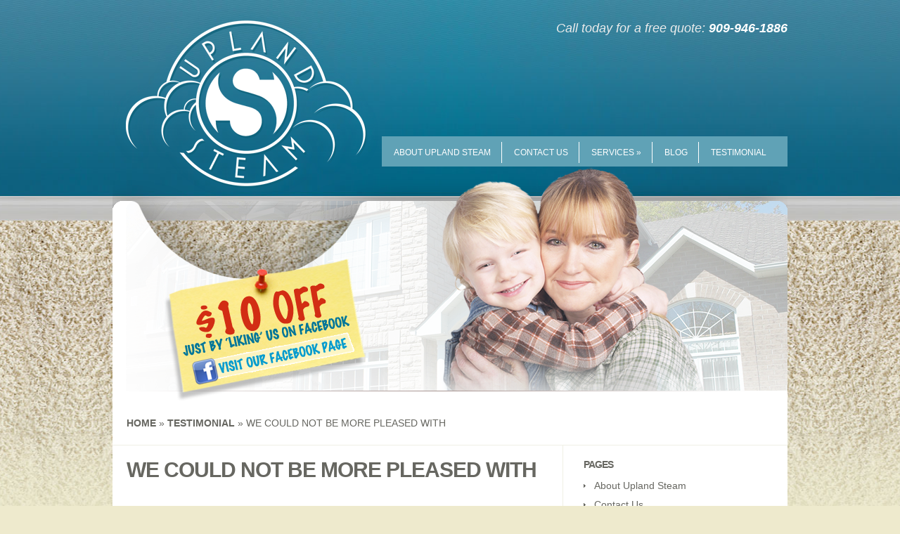

--- FILE ---
content_type: text/html; charset=UTF-8
request_url: https://uplandsteam.com/we-could-not-be-more-pleased-with/
body_size: 6484
content:
<!DOCTYPE html>
<!--[if IE 6]>
<html xmlns="http://www.w3.org/1999/xhtml" id="ie6" lang="en-US">
<![endif]-->
<!--[if IE 7]>
<html xmlns="http://www.w3.org/1999/xhtml" id="ie7" lang="en-US">
<![endif]-->
<!--[if IE 8]>
<html xmlns="http://www.w3.org/1999/xhtml" id="ie8" lang="en-US">
<![endif]-->
<!--[if !(IE 6) | !(IE 7) | !(IE 8)  ]><!-->
<html lang="en-US">
<!--<![endif]-->
<head>
	<meta charset="UTF-8" />
	<meta http-equiv="X-UA-Compatible" content="IE=edge,chrome=1" />
	<title>  We could not be more pleased with | Upland Steam Carpet Company</title>
			
	
	<link rel="stylesheet" href="https://uplandsteam.com/wp-content/themes/Flexible/style.css" type="text/css" />
	<link rel="pingback" href="https://uplandsteam.com/xmlrpc.php" />

	<!--[if lt IE 7]>
		<link rel="stylesheet" type="text/css" href="https://uplandsteam.com/wp-content/themes/Flexible/css/ie6style.css" />
	<![endif]-->
	<!--[if IE 7]>
		<link rel="stylesheet" type="text/css" href="https://uplandsteam.com/wp-content/themes/Flexible/css/ie7style.css" />
	<![endif]-->
	<!--[if IE 8]>
		<link rel="stylesheet" type="text/css" href="https://uplandsteam.com/wp-content/themes/Flexible/css/ie8style.css" />
	<![endif]-->
	<!--[if lt IE 9]>
		<script src="https://uplandsteam.com/wp-content/themes/Flexible/js/html5.js" type="text/javascript"></script>
	<![endif]-->

	<script type="text/javascript">
		document.documentElement.className = 'js';
	</script>

	<meta name='robots' content='max-image-preview:large' />
<link rel='dns-prefetch' href='//fonts.googleapis.com' />
<link rel="alternate" type="application/rss+xml" title="Upland Steam Carpet Company &raquo; Feed" href="https://uplandsteam.com/feed/" />
<link rel="alternate" type="application/rss+xml" title="Upland Steam Carpet Company &raquo; Comments Feed" href="https://uplandsteam.com/comments/feed/" />
<link rel="alternate" type="application/rss+xml" title="Upland Steam Carpet Company &raquo; We could not be more pleased with Comments Feed" href="https://uplandsteam.com/we-could-not-be-more-pleased-with/feed/" />
<script type="text/javascript">
window._wpemojiSettings = {"baseUrl":"https:\/\/s.w.org\/images\/core\/emoji\/14.0.0\/72x72\/","ext":".png","svgUrl":"https:\/\/s.w.org\/images\/core\/emoji\/14.0.0\/svg\/","svgExt":".svg","source":{"concatemoji":"https:\/\/uplandsteam.com\/wp-includes\/js\/wp-emoji-release.min.js?ver=e381e2c4bc1774dd139c4ff825fbc898"}};
/*! This file is auto-generated */
!function(e,a,t){var n,r,o,i=a.createElement("canvas"),p=i.getContext&&i.getContext("2d");function s(e,t){var a=String.fromCharCode,e=(p.clearRect(0,0,i.width,i.height),p.fillText(a.apply(this,e),0,0),i.toDataURL());return p.clearRect(0,0,i.width,i.height),p.fillText(a.apply(this,t),0,0),e===i.toDataURL()}function c(e){var t=a.createElement("script");t.src=e,t.defer=t.type="text/javascript",a.getElementsByTagName("head")[0].appendChild(t)}for(o=Array("flag","emoji"),t.supports={everything:!0,everythingExceptFlag:!0},r=0;r<o.length;r++)t.supports[o[r]]=function(e){if(p&&p.fillText)switch(p.textBaseline="top",p.font="600 32px Arial",e){case"flag":return s([127987,65039,8205,9895,65039],[127987,65039,8203,9895,65039])?!1:!s([55356,56826,55356,56819],[55356,56826,8203,55356,56819])&&!s([55356,57332,56128,56423,56128,56418,56128,56421,56128,56430,56128,56423,56128,56447],[55356,57332,8203,56128,56423,8203,56128,56418,8203,56128,56421,8203,56128,56430,8203,56128,56423,8203,56128,56447]);case"emoji":return!s([129777,127995,8205,129778,127999],[129777,127995,8203,129778,127999])}return!1}(o[r]),t.supports.everything=t.supports.everything&&t.supports[o[r]],"flag"!==o[r]&&(t.supports.everythingExceptFlag=t.supports.everythingExceptFlag&&t.supports[o[r]]);t.supports.everythingExceptFlag=t.supports.everythingExceptFlag&&!t.supports.flag,t.DOMReady=!1,t.readyCallback=function(){t.DOMReady=!0},t.supports.everything||(n=function(){t.readyCallback()},a.addEventListener?(a.addEventListener("DOMContentLoaded",n,!1),e.addEventListener("load",n,!1)):(e.attachEvent("onload",n),a.attachEvent("onreadystatechange",function(){"complete"===a.readyState&&t.readyCallback()})),(e=t.source||{}).concatemoji?c(e.concatemoji):e.wpemoji&&e.twemoji&&(c(e.twemoji),c(e.wpemoji)))}(window,document,window._wpemojiSettings);
</script>
<meta content="Flexible v.2.0" name="generator"/>
	<style type="text/css">
		body { color: #; }
		#content-area a { color: #; }
		ul.nav li a { color: # !important; }
		ul.nav > li.current_page_item > a, ul#top-menu > li:hover > a, ul.nav > li.current-cat > a { color: #; }
		h1, h2, h3, h4, h5, h6, h1 a, h2 a, h3 a, h4 a, h5 a, h6 a { color: #; }

		#sidebar a { color:#; }
		.footer-widget { color:# }
		#footer a, ul#bottom-menu li a { color:# }
	</style>

<style type="text/css">
img.wp-smiley,
img.emoji {
	display: inline !important;
	border: none !important;
	box-shadow: none !important;
	height: 1em !important;
	width: 1em !important;
	margin: 0 0.07em !important;
	vertical-align: -0.1em !important;
	background: none !important;
	padding: 0 !important;
}
</style>
	<link rel='stylesheet' id='wp-block-library-css' href='https://uplandsteam.com/wp-includes/css/dist/block-library/style.min.css?ver=e381e2c4bc1774dd139c4ff825fbc898' type='text/css' media='all' />
<link rel='stylesheet' id='classic-theme-styles-css' href='https://uplandsteam.com/wp-includes/css/classic-themes.min.css?ver=1' type='text/css' media='all' />
<style id='global-styles-inline-css' type='text/css'>
body{--wp--preset--color--black: #000000;--wp--preset--color--cyan-bluish-gray: #abb8c3;--wp--preset--color--white: #ffffff;--wp--preset--color--pale-pink: #f78da7;--wp--preset--color--vivid-red: #cf2e2e;--wp--preset--color--luminous-vivid-orange: #ff6900;--wp--preset--color--luminous-vivid-amber: #fcb900;--wp--preset--color--light-green-cyan: #7bdcb5;--wp--preset--color--vivid-green-cyan: #00d084;--wp--preset--color--pale-cyan-blue: #8ed1fc;--wp--preset--color--vivid-cyan-blue: #0693e3;--wp--preset--color--vivid-purple: #9b51e0;--wp--preset--gradient--vivid-cyan-blue-to-vivid-purple: linear-gradient(135deg,rgba(6,147,227,1) 0%,rgb(155,81,224) 100%);--wp--preset--gradient--light-green-cyan-to-vivid-green-cyan: linear-gradient(135deg,rgb(122,220,180) 0%,rgb(0,208,130) 100%);--wp--preset--gradient--luminous-vivid-amber-to-luminous-vivid-orange: linear-gradient(135deg,rgba(252,185,0,1) 0%,rgba(255,105,0,1) 100%);--wp--preset--gradient--luminous-vivid-orange-to-vivid-red: linear-gradient(135deg,rgba(255,105,0,1) 0%,rgb(207,46,46) 100%);--wp--preset--gradient--very-light-gray-to-cyan-bluish-gray: linear-gradient(135deg,rgb(238,238,238) 0%,rgb(169,184,195) 100%);--wp--preset--gradient--cool-to-warm-spectrum: linear-gradient(135deg,rgb(74,234,220) 0%,rgb(151,120,209) 20%,rgb(207,42,186) 40%,rgb(238,44,130) 60%,rgb(251,105,98) 80%,rgb(254,248,76) 100%);--wp--preset--gradient--blush-light-purple: linear-gradient(135deg,rgb(255,206,236) 0%,rgb(152,150,240) 100%);--wp--preset--gradient--blush-bordeaux: linear-gradient(135deg,rgb(254,205,165) 0%,rgb(254,45,45) 50%,rgb(107,0,62) 100%);--wp--preset--gradient--luminous-dusk: linear-gradient(135deg,rgb(255,203,112) 0%,rgb(199,81,192) 50%,rgb(65,88,208) 100%);--wp--preset--gradient--pale-ocean: linear-gradient(135deg,rgb(255,245,203) 0%,rgb(182,227,212) 50%,rgb(51,167,181) 100%);--wp--preset--gradient--electric-grass: linear-gradient(135deg,rgb(202,248,128) 0%,rgb(113,206,126) 100%);--wp--preset--gradient--midnight: linear-gradient(135deg,rgb(2,3,129) 0%,rgb(40,116,252) 100%);--wp--preset--duotone--dark-grayscale: url('#wp-duotone-dark-grayscale');--wp--preset--duotone--grayscale: url('#wp-duotone-grayscale');--wp--preset--duotone--purple-yellow: url('#wp-duotone-purple-yellow');--wp--preset--duotone--blue-red: url('#wp-duotone-blue-red');--wp--preset--duotone--midnight: url('#wp-duotone-midnight');--wp--preset--duotone--magenta-yellow: url('#wp-duotone-magenta-yellow');--wp--preset--duotone--purple-green: url('#wp-duotone-purple-green');--wp--preset--duotone--blue-orange: url('#wp-duotone-blue-orange');--wp--preset--font-size--small: 13px;--wp--preset--font-size--medium: 20px;--wp--preset--font-size--large: 36px;--wp--preset--font-size--x-large: 42px;--wp--preset--spacing--20: 0.44rem;--wp--preset--spacing--30: 0.67rem;--wp--preset--spacing--40: 1rem;--wp--preset--spacing--50: 1.5rem;--wp--preset--spacing--60: 2.25rem;--wp--preset--spacing--70: 3.38rem;--wp--preset--spacing--80: 5.06rem;}:where(.is-layout-flex){gap: 0.5em;}body .is-layout-flow > .alignleft{float: left;margin-inline-start: 0;margin-inline-end: 2em;}body .is-layout-flow > .alignright{float: right;margin-inline-start: 2em;margin-inline-end: 0;}body .is-layout-flow > .aligncenter{margin-left: auto !important;margin-right: auto !important;}body .is-layout-constrained > .alignleft{float: left;margin-inline-start: 0;margin-inline-end: 2em;}body .is-layout-constrained > .alignright{float: right;margin-inline-start: 2em;margin-inline-end: 0;}body .is-layout-constrained > .aligncenter{margin-left: auto !important;margin-right: auto !important;}body .is-layout-constrained > :where(:not(.alignleft):not(.alignright):not(.alignfull)){max-width: var(--wp--style--global--content-size);margin-left: auto !important;margin-right: auto !important;}body .is-layout-constrained > .alignwide{max-width: var(--wp--style--global--wide-size);}body .is-layout-flex{display: flex;}body .is-layout-flex{flex-wrap: wrap;align-items: center;}body .is-layout-flex > *{margin: 0;}:where(.wp-block-columns.is-layout-flex){gap: 2em;}.has-black-color{color: var(--wp--preset--color--black) !important;}.has-cyan-bluish-gray-color{color: var(--wp--preset--color--cyan-bluish-gray) !important;}.has-white-color{color: var(--wp--preset--color--white) !important;}.has-pale-pink-color{color: var(--wp--preset--color--pale-pink) !important;}.has-vivid-red-color{color: var(--wp--preset--color--vivid-red) !important;}.has-luminous-vivid-orange-color{color: var(--wp--preset--color--luminous-vivid-orange) !important;}.has-luminous-vivid-amber-color{color: var(--wp--preset--color--luminous-vivid-amber) !important;}.has-light-green-cyan-color{color: var(--wp--preset--color--light-green-cyan) !important;}.has-vivid-green-cyan-color{color: var(--wp--preset--color--vivid-green-cyan) !important;}.has-pale-cyan-blue-color{color: var(--wp--preset--color--pale-cyan-blue) !important;}.has-vivid-cyan-blue-color{color: var(--wp--preset--color--vivid-cyan-blue) !important;}.has-vivid-purple-color{color: var(--wp--preset--color--vivid-purple) !important;}.has-black-background-color{background-color: var(--wp--preset--color--black) !important;}.has-cyan-bluish-gray-background-color{background-color: var(--wp--preset--color--cyan-bluish-gray) !important;}.has-white-background-color{background-color: var(--wp--preset--color--white) !important;}.has-pale-pink-background-color{background-color: var(--wp--preset--color--pale-pink) !important;}.has-vivid-red-background-color{background-color: var(--wp--preset--color--vivid-red) !important;}.has-luminous-vivid-orange-background-color{background-color: var(--wp--preset--color--luminous-vivid-orange) !important;}.has-luminous-vivid-amber-background-color{background-color: var(--wp--preset--color--luminous-vivid-amber) !important;}.has-light-green-cyan-background-color{background-color: var(--wp--preset--color--light-green-cyan) !important;}.has-vivid-green-cyan-background-color{background-color: var(--wp--preset--color--vivid-green-cyan) !important;}.has-pale-cyan-blue-background-color{background-color: var(--wp--preset--color--pale-cyan-blue) !important;}.has-vivid-cyan-blue-background-color{background-color: var(--wp--preset--color--vivid-cyan-blue) !important;}.has-vivid-purple-background-color{background-color: var(--wp--preset--color--vivid-purple) !important;}.has-black-border-color{border-color: var(--wp--preset--color--black) !important;}.has-cyan-bluish-gray-border-color{border-color: var(--wp--preset--color--cyan-bluish-gray) !important;}.has-white-border-color{border-color: var(--wp--preset--color--white) !important;}.has-pale-pink-border-color{border-color: var(--wp--preset--color--pale-pink) !important;}.has-vivid-red-border-color{border-color: var(--wp--preset--color--vivid-red) !important;}.has-luminous-vivid-orange-border-color{border-color: var(--wp--preset--color--luminous-vivid-orange) !important;}.has-luminous-vivid-amber-border-color{border-color: var(--wp--preset--color--luminous-vivid-amber) !important;}.has-light-green-cyan-border-color{border-color: var(--wp--preset--color--light-green-cyan) !important;}.has-vivid-green-cyan-border-color{border-color: var(--wp--preset--color--vivid-green-cyan) !important;}.has-pale-cyan-blue-border-color{border-color: var(--wp--preset--color--pale-cyan-blue) !important;}.has-vivid-cyan-blue-border-color{border-color: var(--wp--preset--color--vivid-cyan-blue) !important;}.has-vivid-purple-border-color{border-color: var(--wp--preset--color--vivid-purple) !important;}.has-vivid-cyan-blue-to-vivid-purple-gradient-background{background: var(--wp--preset--gradient--vivid-cyan-blue-to-vivid-purple) !important;}.has-light-green-cyan-to-vivid-green-cyan-gradient-background{background: var(--wp--preset--gradient--light-green-cyan-to-vivid-green-cyan) !important;}.has-luminous-vivid-amber-to-luminous-vivid-orange-gradient-background{background: var(--wp--preset--gradient--luminous-vivid-amber-to-luminous-vivid-orange) !important;}.has-luminous-vivid-orange-to-vivid-red-gradient-background{background: var(--wp--preset--gradient--luminous-vivid-orange-to-vivid-red) !important;}.has-very-light-gray-to-cyan-bluish-gray-gradient-background{background: var(--wp--preset--gradient--very-light-gray-to-cyan-bluish-gray) !important;}.has-cool-to-warm-spectrum-gradient-background{background: var(--wp--preset--gradient--cool-to-warm-spectrum) !important;}.has-blush-light-purple-gradient-background{background: var(--wp--preset--gradient--blush-light-purple) !important;}.has-blush-bordeaux-gradient-background{background: var(--wp--preset--gradient--blush-bordeaux) !important;}.has-luminous-dusk-gradient-background{background: var(--wp--preset--gradient--luminous-dusk) !important;}.has-pale-ocean-gradient-background{background: var(--wp--preset--gradient--pale-ocean) !important;}.has-electric-grass-gradient-background{background: var(--wp--preset--gradient--electric-grass) !important;}.has-midnight-gradient-background{background: var(--wp--preset--gradient--midnight) !important;}.has-small-font-size{font-size: var(--wp--preset--font-size--small) !important;}.has-medium-font-size{font-size: var(--wp--preset--font-size--medium) !important;}.has-large-font-size{font-size: var(--wp--preset--font-size--large) !important;}.has-x-large-font-size{font-size: var(--wp--preset--font-size--x-large) !important;}
.wp-block-navigation a:where(:not(.wp-element-button)){color: inherit;}
:where(.wp-block-columns.is-layout-flex){gap: 2em;}
.wp-block-pullquote{font-size: 1.5em;line-height: 1.6;}
</style>
<link rel='stylesheet' id='contact-form-7-css' href='https://uplandsteam.com/wp-content/plugins/contact-form-7/includes/css/styles.css?ver=5.7.1' type='text/css' media='all' />
<link rel='stylesheet' id='google_font_open_sans-css' href='http://fonts.googleapis.com/css?family=Open+Sans%3A400%2C300%2C300italic%2C400italic%2C700&#038;subset=latin%2Clatin-ext%2Ccyrillic&#038;ver=e381e2c4bc1774dd139c4ff825fbc898' type='text/css' media='all' />
<link rel='stylesheet' id='et-shortcodes-css-css' href='https://uplandsteam.com/wp-content/themes/Flexible/epanel/shortcodes/css/shortcodes.css?ver=3.0' type='text/css' media='all' />
<link rel='stylesheet' id='et-shortcodes-responsive-css-css' href='https://uplandsteam.com/wp-content/themes/Flexible/epanel/shortcodes/css/shortcodes_responsive.css?ver=3.0' type='text/css' media='all' />
<link rel='stylesheet' id='fancybox-css' href='https://uplandsteam.com/wp-content/themes/Flexible/epanel/page_templates/js/fancybox/jquery.fancybox-1.3.4.css?ver=1.3.4' type='text/css' media='screen' />
<link rel='stylesheet' id='et_page_templates-css' href='https://uplandsteam.com/wp-content/themes/Flexible/epanel/page_templates/page_templates.css?ver=1.8' type='text/css' media='screen' />
<script type='text/javascript' src='https://uplandsteam.com/wp-includes/js/jquery/jquery.min.js?ver=3.6.1' id='jquery-core-js'></script>
<script type='text/javascript' src='https://uplandsteam.com/wp-includes/js/jquery/jquery-migrate.min.js?ver=3.3.2' id='jquery-migrate-js'></script>
<link rel="https://api.w.org/" href="https://uplandsteam.com/wp-json/" /><link rel="alternate" type="application/json" href="https://uplandsteam.com/wp-json/wp/v2/posts/883" /><link rel="EditURI" type="application/rsd+xml" title="RSD" href="https://uplandsteam.com/xmlrpc.php?rsd" />
<link rel="wlwmanifest" type="application/wlwmanifest+xml" href="https://uplandsteam.com/wp-includes/wlwmanifest.xml" />

<link rel="canonical" href="https://uplandsteam.com/we-could-not-be-more-pleased-with/" />
<link rel='shortlink' href='https://uplandsteam.com/?p=883' />
<link rel="alternate" type="application/json+oembed" href="https://uplandsteam.com/wp-json/oembed/1.0/embed?url=https%3A%2F%2Fuplandsteam.com%2Fwe-could-not-be-more-pleased-with%2F" />
<link rel="alternate" type="text/xml+oembed" href="https://uplandsteam.com/wp-json/oembed/1.0/embed?url=https%3A%2F%2Fuplandsteam.com%2Fwe-could-not-be-more-pleased-with%2F&#038;format=xml" />
<meta name="viewport" content="width=device-width, initial-scale=1.0, maximum-scale=1.0, user-scalable=0" /><style type="text/css" id="custom-background-css">
body.custom-background { background-color: #eeeacd; background-image: url("https://uplandsteam.com/wp-content/uploads/2015/01/uplandsteam_bg.jpg"); background-position: center top; background-size: auto; background-repeat: repeat-x; background-attachment: fixed; }
</style>
	</head>
<body class="post-template-default single single-post postid-883 single-format-standard custom-background chrome et_includes_sidebar">
	<div id="container">
				<header class="clearfix">
			<hgroup id="logo-area">
								<h1 id="logo">
					<a href="https://uplandsteam.com/" title="Upland Steam Carpet Company"><img src="/wp-content/uploads/2013/05/logo2.png" alt="Upland Steam Carpet Company" /></a>
				</h1>
				<h2></h2>
			</hgroup>

			<nav id="top-menu">
										<ul class="nav">
							
							<li class="page_item page-item-724"><a href="https://uplandsteam.com/about-upland-steam/">About Upland Steam</a></li>
<li class="page_item page-item-796"><a href="https://uplandsteam.com/contact/">Contact Us</a></li>
<li class="page_item page-item-2 page_item_has_children"><a href="https://uplandsteam.com/services/">Services</a>
<ul class='children'>
	<li class="page_item page-item-901"><a href="https://uplandsteam.com/services/carpet-cleaning-commercial/">Carpet Cleaning &#8211; Commercial</a></li>
	<li class="page_item page-item-923"><a href="https://uplandsteam.com/services/carpet-cleaning-residential/">Carpet Cleaning &#8211; Residential</a></li>
	<li class="page_item page-item-1046"><a href="https://uplandsteam.com/services/mattress-cleaning/">Mattress Cleaning</a></li>
	<li class="page_item page-item-902"><a href="https://uplandsteam.com/services/tile-grout-stone-cleaning/">Tile &#038; Grout Cleaning</a></li>
	<li class="page_item page-item-904"><a href="https://uplandsteam.com/services/upholstery-cleaning/">Upholstery Cleaning</a></li>
</ul>
</li>
								<li class="cat-item cat-item-2"><a href="https://uplandsteam.com/category/blog/">Blog</a>
</li>
	<li class="cat-item cat-item-51"><a href="https://uplandsteam.com/category/testimonial/">Testimonial</a>
</li>
						</ul>
								</nav> <!-- end #top-menu -->

						<span id="phone">Call today for a free quote: <strong>909-946-1886</strong></span>
		</header>
		<div id="main-area">
			<a href="#" id="mobile_nav" class="closed"><span></span>Navigation Menu</a><div id="featured" class="flexslider et_slider_auto et_slider_speed_7000">
	<ul class="slides">
				<li class="slide">
				<a href="http://facebook.com/UplandSteam/" target="_blank"><img src="http://uplandsteam.com/wp-content/uploads/2013/05/banner-1-1a.png" alt='Banner Image &#8211; 1' width='960' height='360' /></a>
			</li>
		</ul>
</div> <!-- end #featured -->
<div id="subcontainer">
<div id="breadcrumbs">
					<a href="https://uplandsteam.com">Home</a> <span class="raquo">&raquo;</span>

									<a href="https://uplandsteam.com/category/testimonial/">Testimonial</a> <span class="raquo">&raquo;</span> We could not be more pleased with					</div> <!-- end #breadcrumbs -->
<div id="content-area" class="clearfix">
	<div id="left-area">
			
	<article id="post-883" class="entry clearfix post-883 post type-post status-publish format-standard hentry category-testimonial">
		<h1 class="page_title">We could not be more pleased with</h1>

				
		<div class="post-content">
			<p class="meta-info">Posted  by <a href="https://uplandsteam.com/author/admin/" title="Posts by admin" rel="author">admin</a> on Aug 3, 2013 in <a href="https://uplandsteam.com/category/testimonial/" rel="category tag">Testimonial</a> | <span class="comments-number"><a href="https://uplandsteam.com/we-could-not-be-more-pleased-with/#respond">0 comments</a></span></p>			<p>We could not be more pleased with your service.  Louis is a  diligent hard worker and one we know we and you can trust.  I hope he receives acolades from you for he is truly an ideal worker as far as Leslie and I are concerned.  Thankyou again for accommodating us when we have needed you (as we did last week for Leslie&#8217;s 85th b&#8217;day party!   A happy client.</p>
<p><em><strong>Margaret of Upland</strong></em></p>
								</div> 	<!-- end .post-content -->
	</article> <!-- end .entry -->

	
	
	<!-- You can start editing here. -->

<section id="comment-wrap">
		   <div id="comment-section" class="nocomments">
		  			 <!-- If comments are open, but there are no comments. -->

		  	   </div>
					<div id="respond" class="comment-respond">
		<h3 id="reply-title" class="comment-reply-title"><span>Post a Reply</span> <small><a rel="nofollow" id="cancel-comment-reply-link" href="/we-could-not-be-more-pleased-with/#respond" style="display:none;">Cancel reply</a></small></h3><form action="https://uplandsteam.com/wp-comments-post.php" method="post" id="commentform" class="comment-form"><p class="comment-notes"><span id="email-notes">Your email address will not be published.</span> <span class="required-field-message">Required fields are marked <span class="required">*</span></span></p><p class="comment-form-comment"><label for="comment">Comment <span class="required">*</span></label> <textarea id="comment" name="comment" cols="45" rows="8" maxlength="65525" required="required"></textarea></p><p class="comment-form-author"><label for="author">Name <span class="required">*</span></label> <input id="author" name="author" type="text" value="" size="30" maxlength="245" autocomplete="name" required="required" /></p>
<p class="comment-form-email"><label for="email">Email <span class="required">*</span></label> <input id="email" name="email" type="text" value="" size="30" maxlength="100" aria-describedby="email-notes" autocomplete="email" required="required" /></p>
<p class="comment-form-url"><label for="url">Website</label> <input id="url" name="url" type="text" value="" size="30" maxlength="200" autocomplete="url" /></p>
<p class="comment-form-cookies-consent"><input id="wp-comment-cookies-consent" name="wp-comment-cookies-consent" type="checkbox" value="yes" /> <label for="wp-comment-cookies-consent">Save my name, email, and website in this browser for the next time I comment.</label></p>
<p class="form-submit"><input name="submit" type="submit" id="submit" class="submit" value="Submit Comment" /> <input type='hidden' name='comment_post_ID' value='883' id='comment_post_ID' />
<input type='hidden' name='comment_parent' id='comment_parent' value='0' />
</p><p style="display: none;"><input type="hidden" id="akismet_comment_nonce" name="akismet_comment_nonce" value="a0fc628803" /></p><p style="display: none !important;"><label>&#916;<textarea name="ak_hp_textarea" cols="45" rows="8" maxlength="100"></textarea></label><input type="hidden" id="ak_js_1" name="ak_js" value="196"/><script>document.getElementById( "ak_js_1" ).setAttribute( "value", ( new Date() ).getTime() );</script></p></form>	</div><!-- #respond -->
		
</section>	</div> <!-- end #left_area -->

		<div id="sidebar">
		<div id="pages-2" class="widget widget_pages"><h4 class="widgettitle">Pages</h4>
			<ul>
				<li class="page_item page-item-724"><a href="https://uplandsteam.com/about-upland-steam/">About Upland Steam</a></li>
<li class="page_item page-item-796"><a href="https://uplandsteam.com/contact/">Contact Us</a></li>
<li class="page_item page-item-2 page_item_has_children"><a href="https://uplandsteam.com/services/">Services</a>
<ul class='children'>
	<li class="page_item page-item-901"><a href="https://uplandsteam.com/services/carpet-cleaning-commercial/">Carpet Cleaning &#8211; Commercial</a></li>
	<li class="page_item page-item-923"><a href="https://uplandsteam.com/services/carpet-cleaning-residential/">Carpet Cleaning &#8211; Residential</a></li>
	<li class="page_item page-item-1046"><a href="https://uplandsteam.com/services/mattress-cleaning/">Mattress Cleaning</a></li>
	<li class="page_item page-item-902"><a href="https://uplandsteam.com/services/tile-grout-stone-cleaning/">Tile &#038; Grout Cleaning</a></li>
	<li class="page_item page-item-904"><a href="https://uplandsteam.com/services/upholstery-cleaning/">Upholstery Cleaning</a></li>
</ul>
</li>
			</ul>

			</div> <!-- end .widget -->
		<div id="recent-posts-2" class="widget widget_recent_entries">
		<h4 class="widgettitle">Recent Posts</h4>
		<ul>
											<li>
					<a href="https://uplandsteam.com/mans-best-friend/">Man&#8217;s Best Friend</a>
									</li>
											<li>
					<a href="https://uplandsteam.com/stain-odor-removal/">Stain &#038; Odor Removal</a>
									</li>
											<li>
					<a href="https://uplandsteam.com/what-is-filtration-soiling/">What is Filtration Soiling?</a>
									</li>
											<li>
					<a href="https://uplandsteam.com/carpet-whats-in-their/">Carpet &#8220;What&#8217;s in their?&#8221;</a>
									</li>
											<li>
					<a href="https://uplandsteam.com/my-carpet-looks-so-nice-and-clean/">My carpet looks so nice and clean</a>
									</li>
					</ul>

		</div> <!-- end .widget --><div id="text-2" class="widget widget_text"><h4 class="widgettitle"> </h4>			<div class="textwidget"></div>
		</div> <!-- end .widget -->	</div> <!-- end #sidebar -->
</div> 	<!-- end #content-area -->
</div>
			</div> 	<!-- end #main-area -->

		<footer id="main_footer" class="clearfix">
			<!--<p id="copyright">Designed by <a href="http://www.elegantthemes.com" title="Premium WordPress Themes">Elegant Themes</a> | Powered by <a href="http://www.wordpress.org">WordPress</a></p>-->
			<p id="copyright">Copyright 2017 - The Upland Steam Company</p>
		</footer> <!-- end #main_footer -->
	</div> <!-- end #container -->

	<script type='text/javascript' src='https://uplandsteam.com/wp-content/plugins/contact-form-7/includes/swv/js/index.js?ver=5.7.1' id='swv-js'></script>
<script type='text/javascript' id='contact-form-7-js-extra'>
/* <![CDATA[ */
var wpcf7 = {"api":{"root":"https:\/\/uplandsteam.com\/wp-json\/","namespace":"contact-form-7\/v1"}};
/* ]]> */
</script>
<script type='text/javascript' src='https://uplandsteam.com/wp-content/plugins/contact-form-7/includes/js/index.js?ver=5.7.1' id='contact-form-7-js'></script>
<script type='text/javascript' src='https://uplandsteam.com/wp-content/themes/Flexible/js/superfish.js?ver=1.0' id='superfish-js'></script>
<script type='text/javascript' src='https://uplandsteam.com/wp-content/themes/Flexible/js/jquery.easing.1.3.js?ver=1.0' id='easing-js'></script>
<script type='text/javascript' src='https://uplandsteam.com/wp-content/themes/Flexible/js/jquery.flexslider-min.js?ver=1.0' id='flexslider-js'></script>
<script type='text/javascript' src='https://uplandsteam.com/wp-content/themes/Flexible/js/jquery.fitvids.js?ver=1.0' id='fitvids-js'></script>
<script type='text/javascript' src='https://uplandsteam.com/wp-content/themes/Flexible/js/jquery.quicksand.js?ver=1.0' id='quicksand-js'></script>
<script type='text/javascript' id='custom_script-js-extra'>
/* <![CDATA[ */
var etsettings = {"ajaxurl":"https:\/\/uplandsteam.com\/wp-admin\/admin-ajax.php"};
/* ]]> */
</script>
<script type='text/javascript' src='https://uplandsteam.com/wp-content/themes/Flexible/js/custom.js?ver=1.0' id='custom_script-js'></script>
<script type='text/javascript' src='https://uplandsteam.com/wp-includes/js/comment-reply.min.js?ver=e381e2c4bc1774dd139c4ff825fbc898' id='comment-reply-js'></script>
<script type='text/javascript' src='https://uplandsteam.com/wp-content/themes/Flexible/epanel/page_templates/js/fancybox/jquery.fancybox-1.3.4.pack.js?ver=1.3.4' id='fancybox-js'></script>
<script type='text/javascript' id='et-ptemplates-frontend-js-extra'>
/* <![CDATA[ */
var et_ptemplates_strings = {"captcha":"Captcha","fill":"Fill","field":"field","invalid":"Invalid email"};
/* ]]> */
</script>
<script type='text/javascript' src='https://uplandsteam.com/wp-content/themes/Flexible/epanel/page_templates/js/et-ptemplates-frontend.js?ver=1.1' id='et-ptemplates-frontend-js'></script>
<script defer type='text/javascript' src='https://uplandsteam.com/wp-content/plugins/akismet/_inc/akismet-frontend.js?ver=1671492924' id='akismet-frontend-js'></script>
</body>
</html>